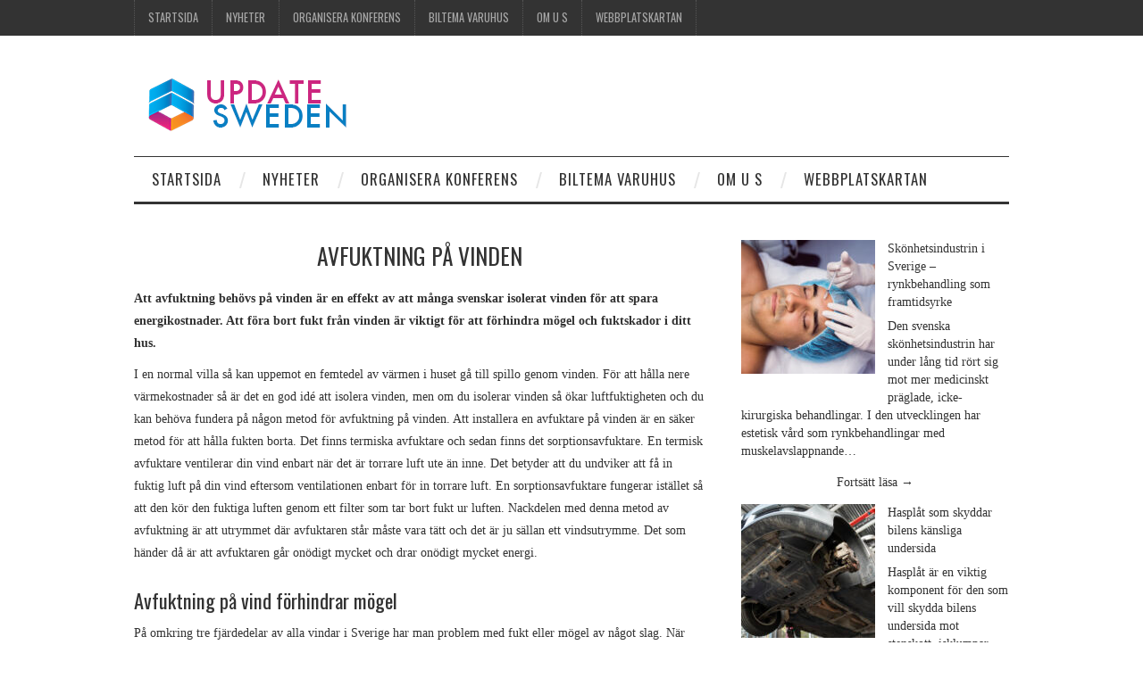

--- FILE ---
content_type: text/html; charset=UTF-8
request_url: https://updatesweden.se/avfuktning-pa-vinden/
body_size: 9601
content:
<!DOCTYPE html>
<html lang="sv-SE">
<head>
	<title>Avfuktning på vinden &#8211; Update Sweden</title>

	<meta charset="UTF-8">
	<meta name="viewport" content="width=device-width">

	<link rel="profile" href="https://gmpg.org/xfn/11">
	<link rel="pingback" href="https://updatesweden.se/xmlrpc.php">


	<title>Avfuktning på vinden &#8211; Update Sweden</title>
<meta name='robots' content='max-image-preview:large' />
	<style>img:is([sizes="auto" i], [sizes^="auto," i]) { contain-intrinsic-size: 3000px 1500px }</style>
	<link rel='dns-prefetch' href='//fonts.googleapis.com' />
<link rel="alternate" type="application/rss+xml" title="Update Sweden &raquo; Webbflöde" href="https://updatesweden.se/feed/" />
<link rel="alternate" type="application/rss+xml" title="Update Sweden &raquo; Kommentarsflöde" href="https://updatesweden.se/comments/feed/" />
<script type="text/javascript">
/* <![CDATA[ */
window._wpemojiSettings = {"baseUrl":"https:\/\/s.w.org\/images\/core\/emoji\/16.0.1\/72x72\/","ext":".png","svgUrl":"https:\/\/s.w.org\/images\/core\/emoji\/16.0.1\/svg\/","svgExt":".svg","source":{"concatemoji":"https:\/\/updatesweden.se\/wp-includes\/js\/wp-emoji-release.min.js?ver=6.8.3"}};
/*! This file is auto-generated */
!function(s,n){var o,i,e;function c(e){try{var t={supportTests:e,timestamp:(new Date).valueOf()};sessionStorage.setItem(o,JSON.stringify(t))}catch(e){}}function p(e,t,n){e.clearRect(0,0,e.canvas.width,e.canvas.height),e.fillText(t,0,0);var t=new Uint32Array(e.getImageData(0,0,e.canvas.width,e.canvas.height).data),a=(e.clearRect(0,0,e.canvas.width,e.canvas.height),e.fillText(n,0,0),new Uint32Array(e.getImageData(0,0,e.canvas.width,e.canvas.height).data));return t.every(function(e,t){return e===a[t]})}function u(e,t){e.clearRect(0,0,e.canvas.width,e.canvas.height),e.fillText(t,0,0);for(var n=e.getImageData(16,16,1,1),a=0;a<n.data.length;a++)if(0!==n.data[a])return!1;return!0}function f(e,t,n,a){switch(t){case"flag":return n(e,"\ud83c\udff3\ufe0f\u200d\u26a7\ufe0f","\ud83c\udff3\ufe0f\u200b\u26a7\ufe0f")?!1:!n(e,"\ud83c\udde8\ud83c\uddf6","\ud83c\udde8\u200b\ud83c\uddf6")&&!n(e,"\ud83c\udff4\udb40\udc67\udb40\udc62\udb40\udc65\udb40\udc6e\udb40\udc67\udb40\udc7f","\ud83c\udff4\u200b\udb40\udc67\u200b\udb40\udc62\u200b\udb40\udc65\u200b\udb40\udc6e\u200b\udb40\udc67\u200b\udb40\udc7f");case"emoji":return!a(e,"\ud83e\udedf")}return!1}function g(e,t,n,a){var r="undefined"!=typeof WorkerGlobalScope&&self instanceof WorkerGlobalScope?new OffscreenCanvas(300,150):s.createElement("canvas"),o=r.getContext("2d",{willReadFrequently:!0}),i=(o.textBaseline="top",o.font="600 32px Arial",{});return e.forEach(function(e){i[e]=t(o,e,n,a)}),i}function t(e){var t=s.createElement("script");t.src=e,t.defer=!0,s.head.appendChild(t)}"undefined"!=typeof Promise&&(o="wpEmojiSettingsSupports",i=["flag","emoji"],n.supports={everything:!0,everythingExceptFlag:!0},e=new Promise(function(e){s.addEventListener("DOMContentLoaded",e,{once:!0})}),new Promise(function(t){var n=function(){try{var e=JSON.parse(sessionStorage.getItem(o));if("object"==typeof e&&"number"==typeof e.timestamp&&(new Date).valueOf()<e.timestamp+604800&&"object"==typeof e.supportTests)return e.supportTests}catch(e){}return null}();if(!n){if("undefined"!=typeof Worker&&"undefined"!=typeof OffscreenCanvas&&"undefined"!=typeof URL&&URL.createObjectURL&&"undefined"!=typeof Blob)try{var e="postMessage("+g.toString()+"("+[JSON.stringify(i),f.toString(),p.toString(),u.toString()].join(",")+"));",a=new Blob([e],{type:"text/javascript"}),r=new Worker(URL.createObjectURL(a),{name:"wpTestEmojiSupports"});return void(r.onmessage=function(e){c(n=e.data),r.terminate(),t(n)})}catch(e){}c(n=g(i,f,p,u))}t(n)}).then(function(e){for(var t in e)n.supports[t]=e[t],n.supports.everything=n.supports.everything&&n.supports[t],"flag"!==t&&(n.supports.everythingExceptFlag=n.supports.everythingExceptFlag&&n.supports[t]);n.supports.everythingExceptFlag=n.supports.everythingExceptFlag&&!n.supports.flag,n.DOMReady=!1,n.readyCallback=function(){n.DOMReady=!0}}).then(function(){return e}).then(function(){var e;n.supports.everything||(n.readyCallback(),(e=n.source||{}).concatemoji?t(e.concatemoji):e.wpemoji&&e.twemoji&&(t(e.twemoji),t(e.wpemoji)))}))}((window,document),window._wpemojiSettings);
/* ]]> */
</script>
<style id='wp-emoji-styles-inline-css' type='text/css'>

	img.wp-smiley, img.emoji {
		display: inline !important;
		border: none !important;
		box-shadow: none !important;
		height: 1em !important;
		width: 1em !important;
		margin: 0 0.07em !important;
		vertical-align: -0.1em !important;
		background: none !important;
		padding: 0 !important;
	}
</style>
<link rel='stylesheet' id='wp-block-library-css' href='https://updatesweden.se/wp-includes/css/dist/block-library/style.min.css?ver=6.8.3' type='text/css' media='all' />
<style id='classic-theme-styles-inline-css' type='text/css'>
/*! This file is auto-generated */
.wp-block-button__link{color:#fff;background-color:#32373c;border-radius:9999px;box-shadow:none;text-decoration:none;padding:calc(.667em + 2px) calc(1.333em + 2px);font-size:1.125em}.wp-block-file__button{background:#32373c;color:#fff;text-decoration:none}
</style>
<style id='global-styles-inline-css' type='text/css'>
:root{--wp--preset--aspect-ratio--square: 1;--wp--preset--aspect-ratio--4-3: 4/3;--wp--preset--aspect-ratio--3-4: 3/4;--wp--preset--aspect-ratio--3-2: 3/2;--wp--preset--aspect-ratio--2-3: 2/3;--wp--preset--aspect-ratio--16-9: 16/9;--wp--preset--aspect-ratio--9-16: 9/16;--wp--preset--color--black: #000000;--wp--preset--color--cyan-bluish-gray: #abb8c3;--wp--preset--color--white: #ffffff;--wp--preset--color--pale-pink: #f78da7;--wp--preset--color--vivid-red: #cf2e2e;--wp--preset--color--luminous-vivid-orange: #ff6900;--wp--preset--color--luminous-vivid-amber: #fcb900;--wp--preset--color--light-green-cyan: #7bdcb5;--wp--preset--color--vivid-green-cyan: #00d084;--wp--preset--color--pale-cyan-blue: #8ed1fc;--wp--preset--color--vivid-cyan-blue: #0693e3;--wp--preset--color--vivid-purple: #9b51e0;--wp--preset--gradient--vivid-cyan-blue-to-vivid-purple: linear-gradient(135deg,rgba(6,147,227,1) 0%,rgb(155,81,224) 100%);--wp--preset--gradient--light-green-cyan-to-vivid-green-cyan: linear-gradient(135deg,rgb(122,220,180) 0%,rgb(0,208,130) 100%);--wp--preset--gradient--luminous-vivid-amber-to-luminous-vivid-orange: linear-gradient(135deg,rgba(252,185,0,1) 0%,rgba(255,105,0,1) 100%);--wp--preset--gradient--luminous-vivid-orange-to-vivid-red: linear-gradient(135deg,rgba(255,105,0,1) 0%,rgb(207,46,46) 100%);--wp--preset--gradient--very-light-gray-to-cyan-bluish-gray: linear-gradient(135deg,rgb(238,238,238) 0%,rgb(169,184,195) 100%);--wp--preset--gradient--cool-to-warm-spectrum: linear-gradient(135deg,rgb(74,234,220) 0%,rgb(151,120,209) 20%,rgb(207,42,186) 40%,rgb(238,44,130) 60%,rgb(251,105,98) 80%,rgb(254,248,76) 100%);--wp--preset--gradient--blush-light-purple: linear-gradient(135deg,rgb(255,206,236) 0%,rgb(152,150,240) 100%);--wp--preset--gradient--blush-bordeaux: linear-gradient(135deg,rgb(254,205,165) 0%,rgb(254,45,45) 50%,rgb(107,0,62) 100%);--wp--preset--gradient--luminous-dusk: linear-gradient(135deg,rgb(255,203,112) 0%,rgb(199,81,192) 50%,rgb(65,88,208) 100%);--wp--preset--gradient--pale-ocean: linear-gradient(135deg,rgb(255,245,203) 0%,rgb(182,227,212) 50%,rgb(51,167,181) 100%);--wp--preset--gradient--electric-grass: linear-gradient(135deg,rgb(202,248,128) 0%,rgb(113,206,126) 100%);--wp--preset--gradient--midnight: linear-gradient(135deg,rgb(2,3,129) 0%,rgb(40,116,252) 100%);--wp--preset--font-size--small: 13px;--wp--preset--font-size--medium: 20px;--wp--preset--font-size--large: 36px;--wp--preset--font-size--x-large: 42px;--wp--preset--spacing--20: 0.44rem;--wp--preset--spacing--30: 0.67rem;--wp--preset--spacing--40: 1rem;--wp--preset--spacing--50: 1.5rem;--wp--preset--spacing--60: 2.25rem;--wp--preset--spacing--70: 3.38rem;--wp--preset--spacing--80: 5.06rem;--wp--preset--shadow--natural: 6px 6px 9px rgba(0, 0, 0, 0.2);--wp--preset--shadow--deep: 12px 12px 50px rgba(0, 0, 0, 0.4);--wp--preset--shadow--sharp: 6px 6px 0px rgba(0, 0, 0, 0.2);--wp--preset--shadow--outlined: 6px 6px 0px -3px rgba(255, 255, 255, 1), 6px 6px rgba(0, 0, 0, 1);--wp--preset--shadow--crisp: 6px 6px 0px rgba(0, 0, 0, 1);}:where(.is-layout-flex){gap: 0.5em;}:where(.is-layout-grid){gap: 0.5em;}body .is-layout-flex{display: flex;}.is-layout-flex{flex-wrap: wrap;align-items: center;}.is-layout-flex > :is(*, div){margin: 0;}body .is-layout-grid{display: grid;}.is-layout-grid > :is(*, div){margin: 0;}:where(.wp-block-columns.is-layout-flex){gap: 2em;}:where(.wp-block-columns.is-layout-grid){gap: 2em;}:where(.wp-block-post-template.is-layout-flex){gap: 1.25em;}:where(.wp-block-post-template.is-layout-grid){gap: 1.25em;}.has-black-color{color: var(--wp--preset--color--black) !important;}.has-cyan-bluish-gray-color{color: var(--wp--preset--color--cyan-bluish-gray) !important;}.has-white-color{color: var(--wp--preset--color--white) !important;}.has-pale-pink-color{color: var(--wp--preset--color--pale-pink) !important;}.has-vivid-red-color{color: var(--wp--preset--color--vivid-red) !important;}.has-luminous-vivid-orange-color{color: var(--wp--preset--color--luminous-vivid-orange) !important;}.has-luminous-vivid-amber-color{color: var(--wp--preset--color--luminous-vivid-amber) !important;}.has-light-green-cyan-color{color: var(--wp--preset--color--light-green-cyan) !important;}.has-vivid-green-cyan-color{color: var(--wp--preset--color--vivid-green-cyan) !important;}.has-pale-cyan-blue-color{color: var(--wp--preset--color--pale-cyan-blue) !important;}.has-vivid-cyan-blue-color{color: var(--wp--preset--color--vivid-cyan-blue) !important;}.has-vivid-purple-color{color: var(--wp--preset--color--vivid-purple) !important;}.has-black-background-color{background-color: var(--wp--preset--color--black) !important;}.has-cyan-bluish-gray-background-color{background-color: var(--wp--preset--color--cyan-bluish-gray) !important;}.has-white-background-color{background-color: var(--wp--preset--color--white) !important;}.has-pale-pink-background-color{background-color: var(--wp--preset--color--pale-pink) !important;}.has-vivid-red-background-color{background-color: var(--wp--preset--color--vivid-red) !important;}.has-luminous-vivid-orange-background-color{background-color: var(--wp--preset--color--luminous-vivid-orange) !important;}.has-luminous-vivid-amber-background-color{background-color: var(--wp--preset--color--luminous-vivid-amber) !important;}.has-light-green-cyan-background-color{background-color: var(--wp--preset--color--light-green-cyan) !important;}.has-vivid-green-cyan-background-color{background-color: var(--wp--preset--color--vivid-green-cyan) !important;}.has-pale-cyan-blue-background-color{background-color: var(--wp--preset--color--pale-cyan-blue) !important;}.has-vivid-cyan-blue-background-color{background-color: var(--wp--preset--color--vivid-cyan-blue) !important;}.has-vivid-purple-background-color{background-color: var(--wp--preset--color--vivid-purple) !important;}.has-black-border-color{border-color: var(--wp--preset--color--black) !important;}.has-cyan-bluish-gray-border-color{border-color: var(--wp--preset--color--cyan-bluish-gray) !important;}.has-white-border-color{border-color: var(--wp--preset--color--white) !important;}.has-pale-pink-border-color{border-color: var(--wp--preset--color--pale-pink) !important;}.has-vivid-red-border-color{border-color: var(--wp--preset--color--vivid-red) !important;}.has-luminous-vivid-orange-border-color{border-color: var(--wp--preset--color--luminous-vivid-orange) !important;}.has-luminous-vivid-amber-border-color{border-color: var(--wp--preset--color--luminous-vivid-amber) !important;}.has-light-green-cyan-border-color{border-color: var(--wp--preset--color--light-green-cyan) !important;}.has-vivid-green-cyan-border-color{border-color: var(--wp--preset--color--vivid-green-cyan) !important;}.has-pale-cyan-blue-border-color{border-color: var(--wp--preset--color--pale-cyan-blue) !important;}.has-vivid-cyan-blue-border-color{border-color: var(--wp--preset--color--vivid-cyan-blue) !important;}.has-vivid-purple-border-color{border-color: var(--wp--preset--color--vivid-purple) !important;}.has-vivid-cyan-blue-to-vivid-purple-gradient-background{background: var(--wp--preset--gradient--vivid-cyan-blue-to-vivid-purple) !important;}.has-light-green-cyan-to-vivid-green-cyan-gradient-background{background: var(--wp--preset--gradient--light-green-cyan-to-vivid-green-cyan) !important;}.has-luminous-vivid-amber-to-luminous-vivid-orange-gradient-background{background: var(--wp--preset--gradient--luminous-vivid-amber-to-luminous-vivid-orange) !important;}.has-luminous-vivid-orange-to-vivid-red-gradient-background{background: var(--wp--preset--gradient--luminous-vivid-orange-to-vivid-red) !important;}.has-very-light-gray-to-cyan-bluish-gray-gradient-background{background: var(--wp--preset--gradient--very-light-gray-to-cyan-bluish-gray) !important;}.has-cool-to-warm-spectrum-gradient-background{background: var(--wp--preset--gradient--cool-to-warm-spectrum) !important;}.has-blush-light-purple-gradient-background{background: var(--wp--preset--gradient--blush-light-purple) !important;}.has-blush-bordeaux-gradient-background{background: var(--wp--preset--gradient--blush-bordeaux) !important;}.has-luminous-dusk-gradient-background{background: var(--wp--preset--gradient--luminous-dusk) !important;}.has-pale-ocean-gradient-background{background: var(--wp--preset--gradient--pale-ocean) !important;}.has-electric-grass-gradient-background{background: var(--wp--preset--gradient--electric-grass) !important;}.has-midnight-gradient-background{background: var(--wp--preset--gradient--midnight) !important;}.has-small-font-size{font-size: var(--wp--preset--font-size--small) !important;}.has-medium-font-size{font-size: var(--wp--preset--font-size--medium) !important;}.has-large-font-size{font-size: var(--wp--preset--font-size--large) !important;}.has-x-large-font-size{font-size: var(--wp--preset--font-size--x-large) !important;}
:where(.wp-block-post-template.is-layout-flex){gap: 1.25em;}:where(.wp-block-post-template.is-layout-grid){gap: 1.25em;}
:where(.wp-block-columns.is-layout-flex){gap: 2em;}:where(.wp-block-columns.is-layout-grid){gap: 2em;}
:root :where(.wp-block-pullquote){font-size: 1.5em;line-height: 1.6;}
</style>
<link rel='stylesheet' id='athemes-headings-fonts-css' href='//fonts.googleapis.com/css?family=Oswald%3A300%2C400%2C700&#038;ver=6.8.3' type='text/css' media='all' />
<link rel='stylesheet' id='athemes-symbols-css' href='https://updatesweden.se/wp-content/themes/fashionistas/css/athemes-symbols.css?ver=6.8.3' type='text/css' media='all' />
<link rel='stylesheet' id='athemes-bootstrap-css' href='https://updatesweden.se/wp-content/themes/fashionistas/css/bootstrap.min.css?ver=6.8.3' type='text/css' media='all' />
<link rel='stylesheet' id='athemes-style-css' href='https://updatesweden.se/wp-content/themes/fashionistas/style.css?ver=6.8.3' type='text/css' media='all' />
<style id='athemes-style-inline-css' type='text/css'>
button, input[type="button"], input[type="reset"], input[type="submit"], #top-navigation, #top-navigation li:hover ul, #top-navigation li.sfHover ul, #main-navigation li:hover ul, #main-navigation li.sfHover ul, #main-navigation > .sf-menu > ul, .site-content [class*="navigation"] a, .widget-tab-nav li.active a, .widget-social-icons li a [class^="ico-"]:before, .site-footer { background: ; }
#main-navigation, .entry-footer, .page-header, .author-info, .site-content [class*="navigation"] a:hover, .site-content .post-navigation, .comments-title, .widget, .widget-title, ul.widget-tab-nav, .site-extra { border-color: ; }
.site-title a { color: ; }
.site-description { color: ; }
.entry-title, .entry-title a { color: ; }
body { color: ; }

</style>
<script type="text/javascript" src="https://updatesweden.se/wp-includes/js/jquery/jquery.min.js?ver=3.7.1" id="jquery-core-js"></script>
<script type="text/javascript" src="https://updatesweden.se/wp-includes/js/jquery/jquery-migrate.min.js?ver=3.4.1" id="jquery-migrate-js"></script>
<script type="text/javascript" src="https://updatesweden.se/wp-content/themes/fashionistas/js/bootstrap.min.js?ver=6.8.3" id="athemes-bootstrap-js-js"></script>
<script type="text/javascript" src="https://updatesweden.se/wp-content/themes/fashionistas/js/hoverIntent.js?ver=6.8.3" id="athemes-superfish-hoverIntent-js"></script>
<script type="text/javascript" src="https://updatesweden.se/wp-content/themes/fashionistas/js/superfish.js?ver=6.8.3" id="athemes-superfish-js"></script>
<script type="text/javascript" src="https://updatesweden.se/wp-content/themes/fashionistas/js/settings.js?ver=6.8.3" id="athemes-settings-js"></script>
<link rel="https://api.w.org/" href="https://updatesweden.se/wp-json/" /><link rel="alternate" title="JSON" type="application/json" href="https://updatesweden.se/wp-json/wp/v2/posts/279" /><link rel="EditURI" type="application/rsd+xml" title="RSD" href="https://updatesweden.se/xmlrpc.php?rsd" />
<meta name="generator" content="WordPress 6.8.3" />
<link rel="canonical" href="https://updatesweden.se/avfuktning-pa-vinden/" />
<link rel='shortlink' href='https://updatesweden.se/?p=279' />
<link rel="alternate" title="oEmbed (JSON)" type="application/json+oembed" href="https://updatesweden.se/wp-json/oembed/1.0/embed?url=https%3A%2F%2Fupdatesweden.se%2Favfuktning-pa-vinden%2F" />
<link rel="alternate" title="oEmbed (XML)" type="text/xml+oembed" href="https://updatesweden.se/wp-json/oembed/1.0/embed?url=https%3A%2F%2Fupdatesweden.se%2Favfuktning-pa-vinden%2F&#038;format=xml" />
<!--[if lt IE 9]>
<script src="https://updatesweden.se/wp-content/themes/fashionistas/js/html5shiv.js"></script>
<![endif]-->
<link rel="icon" href="https://updatesweden.se/wp-content/uploads/2025/11/cropped-updatesweden-fav-32x32.png" sizes="32x32" />
<link rel="icon" href="https://updatesweden.se/wp-content/uploads/2025/11/cropped-updatesweden-fav-192x192.png" sizes="192x192" />
<link rel="apple-touch-icon" href="https://updatesweden.se/wp-content/uploads/2025/11/cropped-updatesweden-fav-180x180.png" />
<meta name="msapplication-TileImage" content="https://updatesweden.se/wp-content/uploads/2025/11/cropped-updatesweden-fav-270x270.png" />
		<style type="text/css" id="wp-custom-css">
			.entry-meta{display:none;}		</style>
		</head>

<body class="wp-singular post-template-default single single-post postid-279 single-format-standard wp-theme-fashionistas group-blog">

	<nav id="top-navigation" class="main-navigation" role="navigation">
		<div class="clearfix container">
			<div class="sf-menu"><ul id="menu-main" class="menu"><li id="menu-item-5" class="startlink menu-item menu-item-type-custom menu-item-object-custom menu-item-5"><a href="/">Startsida</a></li>
<li id="menu-item-26" class="menu-item menu-item-type-post_type menu-item-object-page menu-item-26"><a href="https://updatesweden.se/nyheter/">Nyheter</a></li>
<li id="menu-item-39" class="menu-item menu-item-type-post_type menu-item-object-page menu-item-39"><a href="https://updatesweden.se/organisera-konferens-nara-stockholm/">Organisera konferens</a></li>
<li id="menu-item-621" class="menu-item menu-item-type-post_type menu-item-object-page menu-item-621"><a href="https://updatesweden.se/biltema-varuhus/">Biltema Varuhus</a></li>
<li id="menu-item-32" class="menu-item menu-item-type-post_type menu-item-object-page menu-item-32"><a href="https://updatesweden.se/bakom-us/">Om U S</a></li>
<li id="menu-item-716" class="menu-item menu-item-type-custom menu-item-object-custom menu-item-716"><a href="https://updatesweden.se/webbplatskartan">Webbplatskartan</a></li>
</ul></div>		</div>
	<!-- #top-navigation --></nav>

	<header id="masthead" class="clearfix container site-header" role="banner">
		<div class="site-branding">
							<a href="https://updatesweden.se/" title="Update Sweden"><img src="https://updatesweden.se/wp-content/uploads/2015/01/up-logo.png" alt="Update Sweden" /></a>
					<!-- .site-branding --></div>

					<!-- #masthead --></header>

	<nav id="main-navigation" class="container main-navigation" role="navigation">
		<a href="#main-navigation" class="nav-open">Menu</a>
		<a href="#" class="nav-close">Close</a>
		<div class="sf-menu"><ul id="menu-main-1" class="menu"><li class="startlink menu-item menu-item-type-custom menu-item-object-custom menu-item-5"><a href="/">Startsida</a></li>
<li class="menu-item menu-item-type-post_type menu-item-object-page menu-item-26"><a href="https://updatesweden.se/nyheter/">Nyheter</a></li>
<li class="menu-item menu-item-type-post_type menu-item-object-page menu-item-39"><a href="https://updatesweden.se/organisera-konferens-nara-stockholm/">Organisera konferens</a></li>
<li class="menu-item menu-item-type-post_type menu-item-object-page menu-item-621"><a href="https://updatesweden.se/biltema-varuhus/">Biltema Varuhus</a></li>
<li class="menu-item menu-item-type-post_type menu-item-object-page menu-item-32"><a href="https://updatesweden.se/bakom-us/">Om U S</a></li>
<li class="menu-item menu-item-type-custom menu-item-object-custom menu-item-716"><a href="https://updatesweden.se/webbplatskartan">Webbplatskartan</a></li>
</ul></div>	<!-- #main-navigation --></nav>

	<div id="main" class="site-main">
		<div class="clearfix container">
	<div id="primary" class="content-area">
		<div id="content" class="site-content" role="main">

		
			
<article id="post-279" class="clearfix post-279 post type-post status-publish format-standard hentry category-fastigheter">
	<header class="entry-header">
		<h1 class="entry-title">Avfuktning på vinden</h1>

		<div class="entry-meta">
			<span class="posted-on"><a href="https://updatesweden.se/avfuktning-pa-vinden/" rel="bookmark"><time class="entry-date published updated" datetime="2019-11-24T20:04:03+00:00">24 november, 2019</time></a></span><span class="byline"><span class="author vcard"><a class="url fn n" href="https://updatesweden.se/author/webmaster/">webmaster</a></span></span>
					<!-- .entry-meta --></div>
	<!-- .entry-header --></header>

		

	<div class="clearfix entry-content">
		<p><strong>Att avfuktning behövs på vinden är en effekt av att många svenskar isolerat vinden för att spara energikostnader. Att föra bort fukt från vinden är viktigt för att förhindra mögel och fuktskador i ditt hus.</strong></p>
<p>I en normal villa så kan uppemot en femtedel av värmen i huset gå till spillo genom vinden. För att hålla nere värmekostnader så är det en god idé att isolera vinden, men om du isolerar vinden så ökar luftfuktigheten och du kan behöva fundera på någon metod för avfuktning på vinden. Att installera en avfuktare på vinden är en säker metod för att hålla fukten borta. Det finns termiska avfuktare och sedan finns det sorptionsavfuktare. En termisk avfuktare ventilerar din vind enbart när det är torrare luft ute än inne. Det betyder att du undviker att få in fuktig luft på din vind eftersom ventilationen enbart för in torrare luft. En sorptionsavfuktare fungerar istället så att den kör den fuktiga luften genom ett filter som tar bort fukt ur luften. Nackdelen med denna metod av avfuktning är att utrymmet där avfuktaren står måste vara tätt och det är ju sällan ett vindsutrymme. Det som händer då är att avfuktaren går onödigt mycket och drar onödigt mycket energi.</p>
<h2>Avfuktning på vind förhindrar mögel</h2>
<p>På omkring tre fjärdedelar av alla vindar i Sverige har man problem med fukt eller mögel av något slag. När svenskarna blivit mer medvetna om hur man kan minska energiåtgången så har många isolerat sina vindar. Uppvärmda vindar har i sin tur lett till att vinden blivit en gynnsam miljö för fukt och mögel. Fukt på vinden skapas oftast genom att fukt kommer upp genom vindbjälkslaget från boytan under och sedan kondenserar mot insidan av taket. Fukt kan även komma utifrån när taket är kallare än omgivningen på din vind, då bildas det kondensdroppar som gör vinden fuktig och det leder i sin tur till mögel. Efter vintern när det blir varmare temperatur måste en vind snabbt torkas ut med hjälp av någon slags avfuktning. Mögel börjar växa i fuktiga miljöer så snart temperaturen stiger över fem plusgrader.</p>
			<!-- .entry-content --></div>

	<footer class="entry-meta entry-footer">
		<span class="cat-links"><i class="ico-folder"></i> <a href="https://updatesweden.se/category/fastigheter/" rel="category tag">Fastigheter</a></span>	<!-- .entry-meta --></footer>
<!-- #post-279 --></article>

							<div class="clearfix author-info">
					<div class="author-photo"><img alt='' src='https://secure.gravatar.com/avatar/b383b2d47703c98ee9d1a058224f72fbb663fce52c4e736df041de7256ef809f?s=75&#038;d=mm&#038;r=g' srcset='https://secure.gravatar.com/avatar/b383b2d47703c98ee9d1a058224f72fbb663fce52c4e736df041de7256ef809f?s=150&#038;d=mm&#038;r=g 2x' class='avatar avatar-75 photo' height='75' width='75' decoding='async'/></div>
					<div class="author-content">
						<h3>webmaster</h3>
						<p></p>
						<div class="author-links">
							<a href="https://updatesweden.se/author/webmaster/" rel="me">More Posts</a>

							
							
													</div>
					</div>
				<!-- .author-info --></div>
			
				<nav role="navigation" id="nav-below" class="post-navigation">
		<h1 class="screen-reader-text">Inläggsnavigering</h1>

	
		<div class="nav-previous"><span>Previous Article</span><a href="https://updatesweden.se/hitta-basta-cateringfirman-dar-du-bor/" rel="prev"><span class="meta-nav">&larr;</span> Hitta bästa cateringfirman där du bor</a></div>		<div class="nav-next"><span>Next Article</span><a href="https://updatesweden.se/valja-aggregat-nar-du-ska-bygga-bastu/" rel="next">Välja aggregat när du ska bygga bastu <span class="meta-nav">&rarr;</span></a></div>
	
	</nav><!-- #nav-below -->
	
			
		
		</div><!-- #content -->
	</div><!-- #primary -->

<div id="widget-area-2" class="site-sidebar widget-area" role="complementary">
	<aside id="block-2" class="widget widget_block widget_recent_entries"><ul class="wp-block-latest-posts__list wp-block-latest-posts"><li><div class="wp-block-latest-posts__featured-image alignleft"><a href="https://updatesweden.se/rynkbehandling-som-framtidsyrke/" aria-label="Skönhetsindustrin i Sverige – rynkbehandling som framtidsyrke"><img loading="lazy" decoding="async" width="150" height="150" src="https://updatesweden.se/wp-content/uploads/2025/12/man-receiving-botox-injection-his-forehead-150x150.jpg" class="attachment-thumbnail size-thumbnail wp-post-image" alt="Man so får injektion för att reducera rynkor" style="" srcset="https://updatesweden.se/wp-content/uploads/2025/12/man-receiving-botox-injection-his-forehead-150x150.jpg 150w, https://updatesweden.se/wp-content/uploads/2025/12/man-receiving-botox-injection-his-forehead-50x50.jpg 50w" sizes="auto, (max-width: 150px) 100vw, 150px" /></a></div><a class="wp-block-latest-posts__post-title" href="https://updatesweden.se/rynkbehandling-som-framtidsyrke/">Skönhetsindustrin i Sverige – rynkbehandling som framtidsyrke</a><div class="wp-block-latest-posts__post-excerpt">Den svenska skönhetsindustrin har under lång tid rört sig mot mer medicinskt präglade, icke-kirurgiska behandlingar. I den utvecklingen har estetisk vård som rynkbehandlingar med muskelavslappnande&hellip; <a href="https://updatesweden.se/rynkbehandling-som-framtidsyrke/" class="more-link">Fortsätt läsa <span class="meta-nav">&rarr;</span></a></div></li>
<li><div class="wp-block-latest-posts__featured-image alignleft"><a href="https://updatesweden.se/hasplat/" aria-label="Hasplåt som skyddar bilens känsliga undersida"><img loading="lazy" decoding="async" width="150" height="150" src="https://updatesweden.se/wp-content/uploads/2025/11/Hasplat--150x150.jpg" class="attachment-thumbnail size-thumbnail wp-post-image" alt="Bild på bil underifrån" style="" srcset="https://updatesweden.se/wp-content/uploads/2025/11/Hasplat--150x150.jpg 150w, https://updatesweden.se/wp-content/uploads/2025/11/Hasplat--50x50.jpg 50w" sizes="auto, (max-width: 150px) 100vw, 150px" /></a></div><a class="wp-block-latest-posts__post-title" href="https://updatesweden.se/hasplat/">Hasplåt som skyddar bilens känsliga undersida</a><div class="wp-block-latest-posts__post-excerpt">Hasplåt är en viktig komponent för den som vill skydda bilens undersida mot stenskott, isklumpar, rötter, grus och andra hinder som uppstår vid körning på&hellip; <a href="https://updatesweden.se/hasplat/" class="more-link">Fortsätt läsa <span class="meta-nav">&rarr;</span></a></div></li>
<li><div class="wp-block-latest-posts__featured-image alignleft"><a href="https://updatesweden.se/hemlarm-i-praktiken/" aria-label="Hemlarm i praktiken"><img loading="lazy" decoding="async" width="150" height="150" src="https://updatesweden.se/wp-content/uploads/2025/11/Hemlarmet--150x150.jpg" class="attachment-thumbnail size-thumbnail wp-post-image" alt="Hemlarm med kamera och iPad" style="" srcset="https://updatesweden.se/wp-content/uploads/2025/11/Hemlarmet--150x150.jpg 150w, https://updatesweden.se/wp-content/uploads/2025/11/Hemlarmet--50x50.jpg 50w" sizes="auto, (max-width: 150px) 100vw, 150px" /></a></div><a class="wp-block-latest-posts__post-title" href="https://updatesweden.se/hemlarm-i-praktiken/">Hemlarm i praktiken</a><div class="wp-block-latest-posts__post-excerpt">Hemlarm har blivit en allt mer etablerad del av hur bostäder skyddas, både i villor och lägenheter. Ett modernt hemlarm handlar inte längre bara om&hellip; <a href="https://updatesweden.se/hemlarm-i-praktiken/" class="more-link">Fortsätt läsa <span class="meta-nav">&rarr;</span></a></div></li>
<li><div class="wp-block-latest-posts__featured-image alignleft"><a href="https://updatesweden.se/takbehandling-som-skyddar-fornyar-och-forlanger-takets-livslangd/" aria-label="Takbehandling som skyddar, förnyar och förlänger takets livslängd"><img loading="lazy" decoding="async" width="150" height="150" src="https://updatesweden.se/wp-content/uploads/2025/10/guvaulhg4j8-150x150.jpg" class="attachment-thumbnail size-thumbnail wp-post-image" alt="Svart tak med rött fönster" style="" srcset="https://updatesweden.se/wp-content/uploads/2025/10/guvaulhg4j8-150x150.jpg 150w, https://updatesweden.se/wp-content/uploads/2025/10/guvaulhg4j8-50x50.jpg 50w" sizes="auto, (max-width: 150px) 100vw, 150px" /></a></div><a class="wp-block-latest-posts__post-title" href="https://updatesweden.se/takbehandling-som-skyddar-fornyar-och-forlanger-takets-livslangd/">Takbehandling som skyddar, förnyar och förlänger takets livslängd</a><div class="wp-block-latest-posts__post-excerpt">Takbehandling är en effektiv metod för att skydda taket mot väder och vind, samtidigt som byggnaden får ett estetiskt lyft. Genom att rengöra, behandla och&hellip; <a href="https://updatesweden.se/takbehandling-som-skyddar-fornyar-och-forlanger-takets-livslangd/" class="more-link">Fortsätt läsa <span class="meta-nav">&rarr;</span></a></div></li>
<li><div class="wp-block-latest-posts__featured-image alignleft"><a href="https://updatesweden.se/en-flexibel-molnvaxel/" aria-label="Flexibel molnväxel som förenar skalbarhet, kontroll och kundnöjdhet"><img loading="lazy" decoding="async" width="150" height="150" src="https://updatesweden.se/wp-content/uploads/2025/10/dkn8-zpibwo-150x150.jpg" class="attachment-thumbnail size-thumbnail wp-post-image" alt="telefonväxel" style="" srcset="https://updatesweden.se/wp-content/uploads/2025/10/dkn8-zpibwo-150x150.jpg 150w, https://updatesweden.se/wp-content/uploads/2025/10/dkn8-zpibwo-50x50.jpg 50w" sizes="auto, (max-width: 150px) 100vw, 150px" /></a></div><a class="wp-block-latest-posts__post-title" href="https://updatesweden.se/en-flexibel-molnvaxel/">Flexibel molnväxel som förenar skalbarhet, kontroll och kundnöjdhet</a><div class="wp-block-latest-posts__post-excerpt">En flexibel molnväxel ger företag möjligheten att möta skiftande behov utan att kompromissa med kvalitet, säkerhet eller kostnadskontroll. När arbetslivet blir mer hybrid och kundernas&hellip; <a href="https://updatesweden.se/en-flexibel-molnvaxel/" class="more-link">Fortsätt läsa <span class="meta-nav">&rarr;</span></a></div></li>
<li><div class="wp-block-latest-posts__featured-image alignleft"><a href="https://updatesweden.se/bageriet-som-levererar/" aria-label="Bageriet som levererar"><img loading="lazy" decoding="async" width="150" height="150" src="https://updatesweden.se/wp-content/uploads/2025/10/1284438-150x150.jpg" class="attachment-thumbnail size-thumbnail wp-post-image" alt="croissanter" style="" srcset="https://updatesweden.se/wp-content/uploads/2025/10/1284438-150x150.jpg 150w, https://updatesweden.se/wp-content/uploads/2025/10/1284438-50x50.jpg 50w" sizes="auto, (max-width: 150px) 100vw, 150px" /></a></div><a class="wp-block-latest-posts__post-title" href="https://updatesweden.se/bageriet-som-levererar/">Bageriet som levererar</a><div class="wp-block-latest-posts__post-excerpt">Bake My Day levererar – från bageri till butikshylla utan att tappa kvalitet Bake My Day levererar med fokus på pålitlighet, kvalitet och tempo som&hellip; <a href="https://updatesweden.se/bageriet-som-levererar/" class="more-link">Fortsätt läsa <span class="meta-nav">&rarr;</span></a></div></li>
<li><div class="wp-block-latest-posts__featured-image alignleft"><a href="https://updatesweden.se/fran-brod-till-varumarke/" aria-label="Från bröd till varumärke"><img loading="lazy" decoding="async" width="150" height="150" src="https://updatesweden.se/wp-content/uploads/2025/08/Bake-my-day-Moses-Isik-150x150.jpg" class="attachment-thumbnail size-thumbnail wp-post-image" alt="Bake my day - Moses Isik" style="" srcset="https://updatesweden.se/wp-content/uploads/2025/08/Bake-my-day-Moses-Isik-150x150.jpg 150w, https://updatesweden.se/wp-content/uploads/2025/08/Bake-my-day-Moses-Isik-50x50.jpg 50w" sizes="auto, (max-width: 150px) 100vw, 150px" /></a></div><a class="wp-block-latest-posts__post-title" href="https://updatesweden.se/fran-brod-till-varumarke/">Från bröd till varumärke</a><div class="wp-block-latest-posts__post-excerpt">Det började som en liten passion för bröd, men Bake My Day har vuxit till att bli ett igenkännbart namn på den svenska caféscenen. Med&hellip; <a href="https://updatesweden.se/fran-brod-till-varumarke/" class="more-link">Fortsätt läsa <span class="meta-nav">&rarr;</span></a></div></li>
<li><div class="wp-block-latest-posts__featured-image alignleft"><a href="https://updatesweden.se/en-daligt-planerad-kontorsflytt-kan-kostar-en-hel-del-pengar/" aria-label="En dåligt planerad kontorsflytt kan kostar en hel del pengar"><img loading="lazy" decoding="async" width="150" height="150" src="https://updatesweden.se/wp-content/uploads/2025/10/1587673-150x150.jpg" class="attachment-thumbnail size-thumbnail wp-post-image" alt="kontorsflytt it" style="" srcset="https://updatesweden.se/wp-content/uploads/2025/10/1587673-150x150.jpg 150w, https://updatesweden.se/wp-content/uploads/2025/10/1587673-50x50.jpg 50w" sizes="auto, (max-width: 150px) 100vw, 150px" /></a></div><a class="wp-block-latest-posts__post-title" href="https://updatesweden.se/en-daligt-planerad-kontorsflytt-kan-kostar-en-hel-del-pengar/">En dåligt planerad kontorsflytt kan kostar en hel del pengar</a><div class="wp-block-latest-posts__post-excerpt">IT-avdelningen upptäcker att serverrummet i nya lokalen saknar tillräcklig kylning. Säljarna kan inte arbeta eftersom telefonsystemet ligger nere. Ekonomiavdelningen hittar inte kritiska dokument som packats&hellip; <a href="https://updatesweden.se/en-daligt-planerad-kontorsflytt-kan-kostar-en-hel-del-pengar/" class="more-link">Fortsätt läsa <span class="meta-nav">&rarr;</span></a></div></li>
</ul></aside><aside id="nav_menu-2" class="widget widget_nav_menu"><div class="menu-main-container"><ul id="menu-main-2" class="menu"><li class="startlink menu-item menu-item-type-custom menu-item-object-custom menu-item-5"><a href="/">Startsida</a></li>
<li class="menu-item menu-item-type-post_type menu-item-object-page menu-item-26"><a href="https://updatesweden.se/nyheter/">Nyheter</a></li>
<li class="menu-item menu-item-type-post_type menu-item-object-page menu-item-39"><a href="https://updatesweden.se/organisera-konferens-nara-stockholm/">Organisera konferens</a></li>
<li class="menu-item menu-item-type-post_type menu-item-object-page menu-item-621"><a href="https://updatesweden.se/biltema-varuhus/">Biltema Varuhus</a></li>
<li class="menu-item menu-item-type-post_type menu-item-object-page menu-item-32"><a href="https://updatesweden.se/bakom-us/">Om U S</a></li>
<li class="menu-item menu-item-type-custom menu-item-object-custom menu-item-716"><a href="https://updatesweden.se/webbplatskartan">Webbplatskartan</a></li>
</ul></div></aside><aside id="text-3" class="widget widget_text"><h3 class="widget-title">Nytt på UpdateSweden</h3>			<div class="textwidget">- Det senaste från mässor runt om i konferensvärlden berättar om.</div>
		</aside><!-- #widget-area-2 --></div>		</div>
	<!-- #main --></div>

	

	<footer id="colophon" class="site-footer" role="contentinfo">
		<div class="clearfix container">
				<div class="site-info">
		&copy; 2026 Update Sweden. Alla rättigheter reserverade.	</div><!-- .site-info -->

	<div class="site-credit">
		<a href="https://athemes.com/theme/fashionista" rel="nofollow">Fashionista</a> av aThemes	</div><!-- .site-credit -->
			</div>
	<!-- #colophon --></footer>

<script type="speculationrules">
{"prefetch":[{"source":"document","where":{"and":[{"href_matches":"\/*"},{"not":{"href_matches":["\/wp-*.php","\/wp-admin\/*","\/wp-content\/uploads\/*","\/wp-content\/*","\/wp-content\/plugins\/*","\/wp-content\/themes\/fashionistas\/*","\/*\\?(.+)"]}},{"not":{"selector_matches":"a[rel~=\"nofollow\"]"}},{"not":{"selector_matches":".no-prefetch, .no-prefetch a"}}]},"eagerness":"conservative"}]}
</script>

<script defer src="https://static.cloudflareinsights.com/beacon.min.js/vcd15cbe7772f49c399c6a5babf22c1241717689176015" integrity="sha512-ZpsOmlRQV6y907TI0dKBHq9Md29nnaEIPlkf84rnaERnq6zvWvPUqr2ft8M1aS28oN72PdrCzSjY4U6VaAw1EQ==" data-cf-beacon='{"version":"2024.11.0","token":"0b01e78d6fe04f5795425c8cda940650","r":1,"server_timing":{"name":{"cfCacheStatus":true,"cfEdge":true,"cfExtPri":true,"cfL4":true,"cfOrigin":true,"cfSpeedBrain":true},"location_startswith":null}}' crossorigin="anonymous"></script>
</body>
</html>